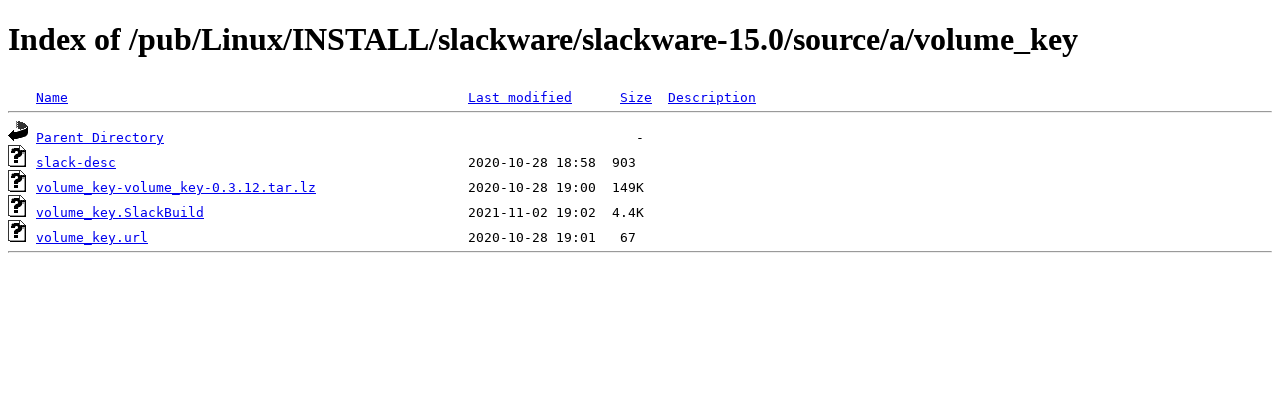

--- FILE ---
content_type: text/html;charset=ISO-8859-1
request_url: https://nic.funet.fi/pub/Linux/INSTALL/slackware/slackware-15.0/source/a/volume_key/
body_size: 1375
content:
<!DOCTYPE HTML PUBLIC "-//W3C//DTD HTML 4.01//EN" "http://www.w3.org/TR/html4/strict.dtd">
<html>
 <head>
  <title>Index of /pub/Linux/INSTALL/slackware/slackware-15.0/source/a/volume_key</title>
 </head>
 <body>
<h1>Index of /pub/Linux/INSTALL/slackware/slackware-15.0/source/a/volume_key</h1>
<pre><img src="/icons/blank.gif" alt="Icon "> <a href="?C=N;O=D">Name</a>                                                  <a href="?C=M;O=A">Last modified</a>      <a href="?C=S;O=A">Size</a>  <a href="?C=D;O=A">Description</a><hr><img src="/icons/back.gif" alt="[PARENTDIR]"> <a href="/pub/Linux/INSTALL/slackware/slackware-15.0/source/a/">Parent Directory</a>                                                           -   
<img src="/icons/unknown.gif" alt="[   ]"> <a href="slack-desc">slack-desc</a>                                            2020-10-28 18:58  903   
<img src="/icons/unknown.gif" alt="[   ]"> <a href="volume_key-volume_key-0.3.12.tar.lz">volume_key-volume_key-0.3.12.tar.lz</a>                   2020-10-28 19:00  149K  
<img src="/icons/unknown.gif" alt="[   ]"> <a href="volume_key.SlackBuild">volume_key.SlackBuild</a>                                 2021-11-02 19:02  4.4K  
<img src="/icons/unknown.gif" alt="[   ]"> <a href="volume_key.url">volume_key.url</a>                                        2020-10-28 19:01   67   
<hr></pre>
</body></html>
